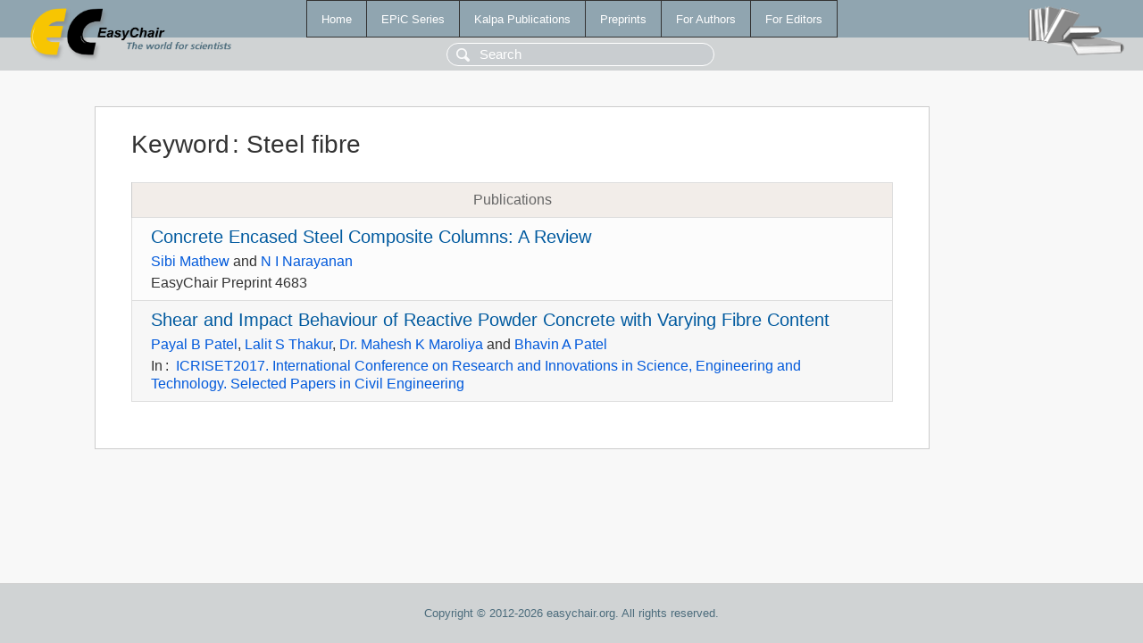

--- FILE ---
content_type: text/html; charset=UTF-8
request_url: https://yahootechpulse.easychair.org/publications/keyword/jQ8N
body_size: 1190
content:
<!DOCTYPE html>
<html lang='en-US'><head><meta content='text/html; charset=UTF-8' http-equiv='Content-Type'/><title>Keyword: Steel fibre</title><link href='/images/favicon.ico' rel='icon' type='image/jpeg'/><link href='/css/cool.css?version=532' rel='StyleSheet' type='text/css'/><link href='/css/publications.css?version=532' rel='StyleSheet' type='text/css'/><script src='/js/easy.js?version=532'></script><script src='/publications/pubs.js?version=532'></script></head><body class="pubs"><table class="page"><tr style="height:1%"><td><div class="menu"><table class="menutable"><tr><td><a class="mainmenu" href="/publications/" id="t:HOME">Home</a></td><td><a class="mainmenu" href="/publications/EPiC" id="t:EPIC">EPiC Series</a></td><td><a class="mainmenu" href="/publications/Kalpa" id="t:KALPA">Kalpa Publications</a></td><td><a class="mainmenu" href="/publications/preprints" id="t:PREPRINTS">Preprints</a></td><td><a class="mainmenu" href="/publications/for_authors" id="t:FOR_AUTHORS">For Authors</a></td><td><a class="mainmenu" href="/publications/for_editors" id="t:FOR_EDITORS">For Editors</a></td></tr></table></div><div class="search_row"><form onsubmit="alert('Search is temporarily unavailable');return false;"><input id="search-input" name="query" placeholder="Search" type="text"/></form></div><div id="logo"><a href="/"><img class="logonew_alignment" src="/images/logoECpubs.png"/></a></div><div id="books"><img class="books_alignment" src="/images/books.png"/></div></td></tr><tr style="height:99%"><td class="ltgray"><div id="mainColumn"><table id="content_table"><tr><td style="vertical-align:top;width:99%"><div class="abstractBox"><h1>Keyword<span class="lr_margin">:</span>Steel fibre</h1><table class="epic_table top_margin"><thead><tr><th>Publications</th></tr></thead><tbody><tr><td><div class="title"><a href="/publications/preprint/2cP1">Concrete Encased Steel Composite Columns: A Review</a></div><div class="authors"><a href="/publications/author/3ksT">Sibi Mathew</a> and <a href="/publications/author/dDnl">N I Narayanan</a></div><div class="volume">EasyChair Preprint 4683</div></td></tr><tr><td><div class="title"><a href="/publications/paper/dRZ9">Shear and Impact Behaviour of Reactive Powder Concrete with Varying Fibre Content</a></div><div class="authors"><a href="/publications/author/8WJW">Payal B Patel</a>, <a href="/publications/author/ZSKr">Lalit S Thakur</a>, <a href="/publications/author/Mh7R">Dr. Mahesh K Maroliya</a> and <a href="/publications/author/G9m4">Bhavin A Patel</a></div><div class="volume">In<span class="lr_margin">:</span><a href="/publications/volume/ICRISET2017-CE">ICRISET2017. International Conference on Research and Innovations in  Science, Engineering and Technology. Selected Papers in Civil Engineering</a></div></td></tr></tbody></table></div></td></tr></table></div></td></tr><tr><td class="footer">Copyright © 2012-2026 easychair.org. All rights reserved.</td></tr></table></body></html>